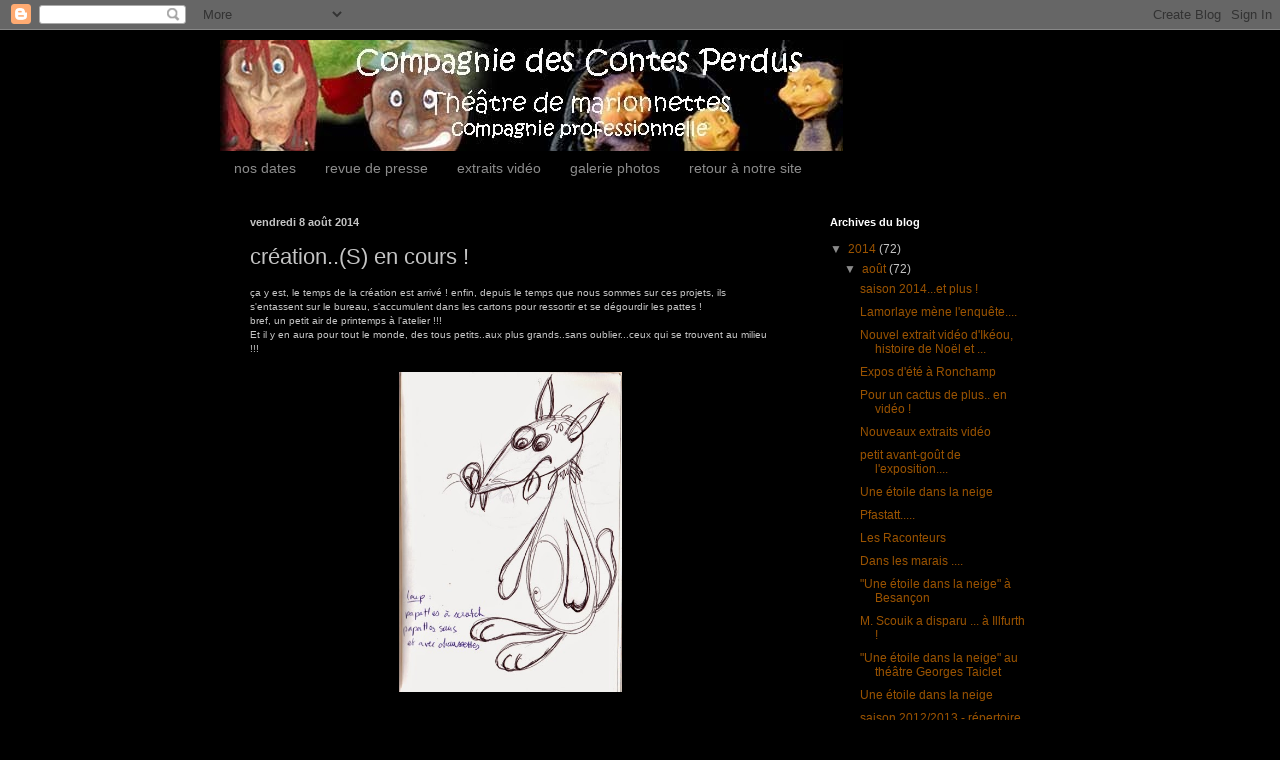

--- FILE ---
content_type: text/html; charset=UTF-8
request_url: http://contesperdus.blogspot.com/2014/08/creations-en-cours.html
body_size: 10796
content:
<!DOCTYPE html>
<html class='v2' dir='ltr' lang='fr'>
<head>
<link href='https://www.blogger.com/static/v1/widgets/4128112664-css_bundle_v2.css' rel='stylesheet' type='text/css'/>
<meta content='width=1100' name='viewport'/>
<meta content='text/html; charset=UTF-8' http-equiv='Content-Type'/>
<meta content='blogger' name='generator'/>
<link href='http://contesperdus.blogspot.com/favicon.ico' rel='icon' type='image/x-icon'/>
<link href='http://contesperdus.blogspot.com/2014/08/creations-en-cours.html' rel='canonical'/>
<link rel="alternate" type="application/atom+xml" title="Cie des contes perdus   marionnettes - Atom" href="http://contesperdus.blogspot.com/feeds/posts/default" />
<link rel="alternate" type="application/rss+xml" title="Cie des contes perdus   marionnettes - RSS" href="http://contesperdus.blogspot.com/feeds/posts/default?alt=rss" />
<link rel="service.post" type="application/atom+xml" title="Cie des contes perdus   marionnettes - Atom" href="https://www.blogger.com/feeds/5021377659626054803/posts/default" />

<link rel="alternate" type="application/atom+xml" title="Cie des contes perdus   marionnettes - Atom" href="http://contesperdus.blogspot.com/feeds/3621845727711232941/comments/default" />
<!--Can't find substitution for tag [blog.ieCssRetrofitLinks]-->
<link href='https://blogger.googleusercontent.com/img/b/R29vZ2xl/AVvXsEgVA2yj6U1LpUnFqeVX65rgF2Ro0tT4iFgl7irlGHzpEiw-l7wWHNDGm0s9hkEdf8AjW5GTP2inpTGsL5YN5rUgu47YLmiPgNyP7HxUMyMmDQiKV-ROs09-RY8Em4vNkspMyG3hGL8Q9o4/s1600/loup.jpg' rel='image_src'/>
<meta content='http://contesperdus.blogspot.com/2014/08/creations-en-cours.html' property='og:url'/>
<meta content='création..(S) en cours !' property='og:title'/>
<meta content=' ça y est, le temps de la création est arrivé ! enfin, depuis le temps que nous sommes sur ces projets, ils s&#39;entassent sur le bureau, s&#39;acc...' property='og:description'/>
<meta content='https://blogger.googleusercontent.com/img/b/R29vZ2xl/AVvXsEgVA2yj6U1LpUnFqeVX65rgF2Ro0tT4iFgl7irlGHzpEiw-l7wWHNDGm0s9hkEdf8AjW5GTP2inpTGsL5YN5rUgu47YLmiPgNyP7HxUMyMmDQiKV-ROs09-RY8Em4vNkspMyG3hGL8Q9o4/w1200-h630-p-k-no-nu/loup.jpg' property='og:image'/>
<title>Cie des contes perdus   marionnettes: création..(S) en cours !</title>
<style id='page-skin-1' type='text/css'><!--
/*
-----------------------------------------------
Blogger Template Style
Name:     Simple
Designer: Blogger
URL:      www.blogger.com
----------------------------------------------- */
/* Content
----------------------------------------------- */
body {
font: normal normal 12px Arial, Tahoma, Helvetica, FreeSans, sans-serif;
color: #c4c4c4;
background: #000000 none repeat scroll top left;
padding: 0 40px 40px 40px;
}
html body .region-inner {
min-width: 0;
max-width: 100%;
width: auto;
}
h2 {
font-size: 22px;
}
a:link {
text-decoration:none;
color: #9a5300;
}
a:visited {
text-decoration:none;
color: #6e3700;
}
a:hover {
text-decoration:underline;
color: #6e3700;
}
.body-fauxcolumn-outer .fauxcolumn-inner {
background: transparent none repeat scroll top left;
_background-image: none;
}
.body-fauxcolumn-outer .cap-top {
position: absolute;
z-index: 1;
height: 400px;
width: 100%;
}
.body-fauxcolumn-outer .cap-top .cap-left {
width: 100%;
background: transparent none repeat-x scroll top left;
_background-image: none;
}
.content-outer {
-moz-box-shadow: 0 0 40px rgba(0, 0, 0, .15);
-webkit-box-shadow: 0 0 5px rgba(0, 0, 0, .15);
-goog-ms-box-shadow: 0 0 10px #333333;
box-shadow: 0 0 40px rgba(0, 0, 0, .15);
margin-bottom: 1px;
}
.content-inner {
padding: 10px 10px;
}
.content-inner {
background-color: #000000;
}
/* Header
----------------------------------------------- */
.header-outer {
background: transparent none repeat-x scroll 0 -400px;
_background-image: none;
}
.Header h1 {
font: normal normal 60px Arial, Tahoma, Helvetica, FreeSans, sans-serif;
color: #ffffff;
text-shadow: -1px -1px 1px rgba(0, 0, 0, .2);
}
.Header h1 a {
color: #ffffff;
}
.Header .description {
font-size: 140%;
color: #9f9f9f;
}
.header-inner .Header .titlewrapper {
padding: 22px 30px;
}
.header-inner .Header .descriptionwrapper {
padding: 0 30px;
}
/* Tabs
----------------------------------------------- */
.tabs-inner .section:first-child {
border-top: 1px solid #000000;
}
.tabs-inner .section:first-child ul {
margin-top: -1px;
border-top: 1px solid #000000;
border-left: 0 solid #000000;
border-right: 0 solid #000000;
}
.tabs-inner .widget ul {
background: #000000 none repeat-x scroll 0 -800px;
_background-image: none;
border-bottom: 1px solid #000000;
margin-top: 0;
margin-left: -30px;
margin-right: -30px;
}
.tabs-inner .widget li a {
display: inline-block;
padding: .6em 1em;
font: normal normal 14px Arial, Tahoma, Helvetica, FreeSans, sans-serif;
color: #8b8b8b;
border-left: 1px solid #000000;
border-right: 0 solid #000000;
}
.tabs-inner .widget li:first-child a {
border-left: none;
}
.tabs-inner .widget li.selected a, .tabs-inner .widget li a:hover {
color: #ffffff;
background-color: #000000;
text-decoration: none;
}
/* Columns
----------------------------------------------- */
.main-outer {
border-top: 0 solid #000000;
}
.fauxcolumn-left-outer .fauxcolumn-inner {
border-right: 1px solid #000000;
}
.fauxcolumn-right-outer .fauxcolumn-inner {
border-left: 1px solid #000000;
}
/* Headings
----------------------------------------------- */
div.widget > h2,
div.widget h2.title {
margin: 0 0 1em 0;
font: normal bold 11px Arial, Tahoma, Helvetica, FreeSans, sans-serif;
color: #ffffff;
}
/* Widgets
----------------------------------------------- */
.widget .zippy {
color: #8b8b8b;
text-shadow: 2px 2px 1px rgba(0, 0, 0, .1);
}
.widget .popular-posts ul {
list-style: none;
}
/* Posts
----------------------------------------------- */
h2.date-header {
font: normal bold 11px Arial, Tahoma, Helvetica, FreeSans, sans-serif;
}
.date-header span {
background-color: transparent;
color: #c4c4c4;
padding: inherit;
letter-spacing: inherit;
margin: inherit;
}
.main-inner {
padding-top: 30px;
padding-bottom: 30px;
}
.main-inner .column-center-inner {
padding: 0 15px;
}
.main-inner .column-center-inner .section {
margin: 0 15px;
}
.post {
margin: 0 0 25px 0;
}
h3.post-title, .comments h4 {
font: normal normal 22px Arial, Tahoma, Helvetica, FreeSans, sans-serif;
margin: .75em 0 0;
}
.post-body {
font-size: 110%;
line-height: 1.4;
position: relative;
}
.post-body img, .post-body .tr-caption-container, .Profile img, .Image img,
.BlogList .item-thumbnail img {
padding: 0;
background: #000000;
border: 1px solid #000000;
-moz-box-shadow: 1px 1px 5px rgba(0, 0, 0, .1);
-webkit-box-shadow: 1px 1px 5px rgba(0, 0, 0, .1);
box-shadow: 1px 1px 5px rgba(0, 0, 0, .1);
}
.post-body img, .post-body .tr-caption-container {
padding: 1px;
}
.post-body .tr-caption-container {
color: #c4c4c4;
}
.post-body .tr-caption-container img {
padding: 0;
background: transparent;
border: none;
-moz-box-shadow: 0 0 0 rgba(0, 0, 0, .1);
-webkit-box-shadow: 0 0 0 rgba(0, 0, 0, .1);
box-shadow: 0 0 0 rgba(0, 0, 0, .1);
}
.post-header {
margin: 0 0 1.5em;
line-height: 1.6;
font-size: 90%;
}
.post-footer {
margin: 20px -2px 0;
padding: 5px 10px;
color: #757575;
background-color: #000000;
border-bottom: 1px solid #000000;
line-height: 1.6;
font-size: 90%;
}
#comments .comment-author {
padding-top: 1.5em;
border-top: 1px solid #000000;
background-position: 0 1.5em;
}
#comments .comment-author:first-child {
padding-top: 0;
border-top: none;
}
.avatar-image-container {
margin: .2em 0 0;
}
#comments .avatar-image-container img {
border: 1px solid #000000;
}
/* Comments
----------------------------------------------- */
.comments .comments-content .icon.blog-author {
background-repeat: no-repeat;
background-image: url([data-uri]);
}
.comments .comments-content .loadmore a {
border-top: 1px solid #8b8b8b;
border-bottom: 1px solid #8b8b8b;
}
.comments .comment-thread.inline-thread {
background-color: #000000;
}
.comments .continue {
border-top: 2px solid #8b8b8b;
}
/* Accents
---------------------------------------------- */
.section-columns td.columns-cell {
border-left: 1px solid #000000;
}
.blog-pager {
background: transparent none no-repeat scroll top center;
}
.blog-pager-older-link, .home-link,
.blog-pager-newer-link {
background-color: #000000;
padding: 5px;
}
.footer-outer {
border-top: 0 dashed #bbbbbb;
}
/* Mobile
----------------------------------------------- */
body.mobile  {
background-size: auto;
}
.mobile .body-fauxcolumn-outer {
background: transparent none repeat scroll top left;
}
.mobile .body-fauxcolumn-outer .cap-top {
background-size: 100% auto;
}
.mobile .content-outer {
-webkit-box-shadow: 0 0 3px rgba(0, 0, 0, .15);
box-shadow: 0 0 3px rgba(0, 0, 0, .15);
}
.mobile .tabs-inner .widget ul {
margin-left: 0;
margin-right: 0;
}
.mobile .post {
margin: 0;
}
.mobile .main-inner .column-center-inner .section {
margin: 0;
}
.mobile .date-header span {
padding: 0.1em 10px;
margin: 0 -10px;
}
.mobile h3.post-title {
margin: 0;
}
.mobile .blog-pager {
background: transparent none no-repeat scroll top center;
}
.mobile .footer-outer {
border-top: none;
}
.mobile .main-inner, .mobile .footer-inner {
background-color: #000000;
}
.mobile-index-contents {
color: #c4c4c4;
}
.mobile-link-button {
background-color: #9a5300;
}
.mobile-link-button a:link, .mobile-link-button a:visited {
color: #ffffff;
}
.mobile .tabs-inner .section:first-child {
border-top: none;
}
.mobile .tabs-inner .PageList .widget-content {
background-color: #000000;
color: #ffffff;
border-top: 1px solid #000000;
border-bottom: 1px solid #000000;
}
.mobile .tabs-inner .PageList .widget-content .pagelist-arrow {
border-left: 1px solid #000000;
}

--></style>
<style id='template-skin-1' type='text/css'><!--
body {
min-width: 860px;
}
.content-outer, .content-fauxcolumn-outer, .region-inner {
min-width: 860px;
max-width: 860px;
_width: 860px;
}
.main-inner .columns {
padding-left: 0px;
padding-right: 260px;
}
.main-inner .fauxcolumn-center-outer {
left: 0px;
right: 260px;
/* IE6 does not respect left and right together */
_width: expression(this.parentNode.offsetWidth -
parseInt("0px") -
parseInt("260px") + 'px');
}
.main-inner .fauxcolumn-left-outer {
width: 0px;
}
.main-inner .fauxcolumn-right-outer {
width: 260px;
}
.main-inner .column-left-outer {
width: 0px;
right: 100%;
margin-left: -0px;
}
.main-inner .column-right-outer {
width: 260px;
margin-right: -260px;
}
#layout {
min-width: 0;
}
#layout .content-outer {
min-width: 0;
width: 800px;
}
#layout .region-inner {
min-width: 0;
width: auto;
}
body#layout div.add_widget {
padding: 8px;
}
body#layout div.add_widget a {
margin-left: 32px;
}
--></style>
<link href='https://www.blogger.com/dyn-css/authorization.css?targetBlogID=5021377659626054803&amp;zx=cf861682-d43c-4c9c-b5d5-e6995d7bc6fb' media='none' onload='if(media!=&#39;all&#39;)media=&#39;all&#39;' rel='stylesheet'/><noscript><link href='https://www.blogger.com/dyn-css/authorization.css?targetBlogID=5021377659626054803&amp;zx=cf861682-d43c-4c9c-b5d5-e6995d7bc6fb' rel='stylesheet'/></noscript>
<meta name='google-adsense-platform-account' content='ca-host-pub-1556223355139109'/>
<meta name='google-adsense-platform-domain' content='blogspot.com'/>

</head>
<body class='loading variant-dark'>
<div class='navbar section' id='navbar' name='Navbar'><div class='widget Navbar' data-version='1' id='Navbar1'><script type="text/javascript">
    function setAttributeOnload(object, attribute, val) {
      if(window.addEventListener) {
        window.addEventListener('load',
          function(){ object[attribute] = val; }, false);
      } else {
        window.attachEvent('onload', function(){ object[attribute] = val; });
      }
    }
  </script>
<div id="navbar-iframe-container"></div>
<script type="text/javascript" src="https://apis.google.com/js/platform.js"></script>
<script type="text/javascript">
      gapi.load("gapi.iframes:gapi.iframes.style.bubble", function() {
        if (gapi.iframes && gapi.iframes.getContext) {
          gapi.iframes.getContext().openChild({
              url: 'https://www.blogger.com/navbar/5021377659626054803?po\x3d3621845727711232941\x26origin\x3dhttp://contesperdus.blogspot.com',
              where: document.getElementById("navbar-iframe-container"),
              id: "navbar-iframe"
          });
        }
      });
    </script><script type="text/javascript">
(function() {
var script = document.createElement('script');
script.type = 'text/javascript';
script.src = '//pagead2.googlesyndication.com/pagead/js/google_top_exp.js';
var head = document.getElementsByTagName('head')[0];
if (head) {
head.appendChild(script);
}})();
</script>
</div></div>
<div class='body-fauxcolumns'>
<div class='fauxcolumn-outer body-fauxcolumn-outer'>
<div class='cap-top'>
<div class='cap-left'></div>
<div class='cap-right'></div>
</div>
<div class='fauxborder-left'>
<div class='fauxborder-right'></div>
<div class='fauxcolumn-inner'>
</div>
</div>
<div class='cap-bottom'>
<div class='cap-left'></div>
<div class='cap-right'></div>
</div>
</div>
</div>
<div class='content'>
<div class='content-fauxcolumns'>
<div class='fauxcolumn-outer content-fauxcolumn-outer'>
<div class='cap-top'>
<div class='cap-left'></div>
<div class='cap-right'></div>
</div>
<div class='fauxborder-left'>
<div class='fauxborder-right'></div>
<div class='fauxcolumn-inner'>
</div>
</div>
<div class='cap-bottom'>
<div class='cap-left'></div>
<div class='cap-right'></div>
</div>
</div>
</div>
<div class='content-outer'>
<div class='content-cap-top cap-top'>
<div class='cap-left'></div>
<div class='cap-right'></div>
</div>
<div class='fauxborder-left content-fauxborder-left'>
<div class='fauxborder-right content-fauxborder-right'></div>
<div class='content-inner'>
<header>
<div class='header-outer'>
<div class='header-cap-top cap-top'>
<div class='cap-left'></div>
<div class='cap-right'></div>
</div>
<div class='fauxborder-left header-fauxborder-left'>
<div class='fauxborder-right header-fauxborder-right'></div>
<div class='region-inner header-inner'>
<div class='header section' id='header' name='En-tête'><div class='widget Header' data-version='1' id='Header1'>
<div id='header-inner'>
<a href='http://contesperdus.blogspot.com/' style='display: block'>
<img alt='Cie des contes perdus   marionnettes' height='111px; ' id='Header1_headerimg' src='https://blogger.googleusercontent.com/img/b/R29vZ2xl/AVvXsEhE7XphXI6OLJjgZL1nX4SU3Ko-RZPyCVFYcCmwQx8MDCc45d6qv2ixpuoM7vhxzRGcdKC2xsTagAI4w4zjutEnqmVH32BylWQPXQpMeJuO8BvcvArdmkBZqC9jkZCEfxFE2POshOuVeQ4/s1600/titre+pour+blogger.jpg' style='display: block' width='623px; '/>
</a>
</div>
</div></div>
</div>
</div>
<div class='header-cap-bottom cap-bottom'>
<div class='cap-left'></div>
<div class='cap-right'></div>
</div>
</div>
</header>
<div class='tabs-outer'>
<div class='tabs-cap-top cap-top'>
<div class='cap-left'></div>
<div class='cap-right'></div>
</div>
<div class='fauxborder-left tabs-fauxborder-left'>
<div class='fauxborder-right tabs-fauxborder-right'></div>
<div class='region-inner tabs-inner'>
<div class='tabs section' id='crosscol' name='Toutes les colonnes'><div class='widget PageList' data-version='1' id='PageList1'>
<div class='widget-content'>
<ul>
<li>
<a href='http://contesperdus.blogspot.com/p/nos-dates.html'>nos dates </a>
</li>
<li>
<a href='http://contesperdus.blogspot.com/p/revue-de-presse.html'>revue de presse</a>
</li>
<li>
<a href='http://contesperdus.com/video.htm'>extraits vidéo</a>
</li>
<li>
<a href='http://contesperdus.com/photos.htm'>galerie photos</a>
</li>
<li>
<a href='http://contesperdus.com/spectacles.htm'>retour à notre site</a>
</li>
</ul>
<div class='clear'></div>
</div>
</div></div>
<div class='tabs no-items section' id='crosscol-overflow' name='Cross-Column 2'></div>
</div>
</div>
<div class='tabs-cap-bottom cap-bottom'>
<div class='cap-left'></div>
<div class='cap-right'></div>
</div>
</div>
<div class='main-outer'>
<div class='main-cap-top cap-top'>
<div class='cap-left'></div>
<div class='cap-right'></div>
</div>
<div class='fauxborder-left main-fauxborder-left'>
<div class='fauxborder-right main-fauxborder-right'></div>
<div class='region-inner main-inner'>
<div class='columns fauxcolumns'>
<div class='fauxcolumn-outer fauxcolumn-center-outer'>
<div class='cap-top'>
<div class='cap-left'></div>
<div class='cap-right'></div>
</div>
<div class='fauxborder-left'>
<div class='fauxborder-right'></div>
<div class='fauxcolumn-inner'>
</div>
</div>
<div class='cap-bottom'>
<div class='cap-left'></div>
<div class='cap-right'></div>
</div>
</div>
<div class='fauxcolumn-outer fauxcolumn-left-outer'>
<div class='cap-top'>
<div class='cap-left'></div>
<div class='cap-right'></div>
</div>
<div class='fauxborder-left'>
<div class='fauxborder-right'></div>
<div class='fauxcolumn-inner'>
</div>
</div>
<div class='cap-bottom'>
<div class='cap-left'></div>
<div class='cap-right'></div>
</div>
</div>
<div class='fauxcolumn-outer fauxcolumn-right-outer'>
<div class='cap-top'>
<div class='cap-left'></div>
<div class='cap-right'></div>
</div>
<div class='fauxborder-left'>
<div class='fauxborder-right'></div>
<div class='fauxcolumn-inner'>
</div>
</div>
<div class='cap-bottom'>
<div class='cap-left'></div>
<div class='cap-right'></div>
</div>
</div>
<!-- corrects IE6 width calculation -->
<div class='columns-inner'>
<div class='column-center-outer'>
<div class='column-center-inner'>
<div class='main section' id='main' name='Principal'><div class='widget Blog' data-version='1' id='Blog1'>
<div class='blog-posts hfeed'>

          <div class="date-outer">
        
<h2 class='date-header'><span>vendredi 8 août 2014</span></h2>

          <div class="date-posts">
        
<div class='post-outer'>
<div class='post hentry uncustomized-post-template' itemprop='blogPost' itemscope='itemscope' itemtype='http://schema.org/BlogPosting'>
<meta content='https://blogger.googleusercontent.com/img/b/R29vZ2xl/AVvXsEgVA2yj6U1LpUnFqeVX65rgF2Ro0tT4iFgl7irlGHzpEiw-l7wWHNDGm0s9hkEdf8AjW5GTP2inpTGsL5YN5rUgu47YLmiPgNyP7HxUMyMmDQiKV-ROs09-RY8Em4vNkspMyG3hGL8Q9o4/s1600/loup.jpg' itemprop='image_url'/>
<meta content='5021377659626054803' itemprop='blogId'/>
<meta content='3621845727711232941' itemprop='postId'/>
<a name='3621845727711232941'></a>
<h3 class='post-title entry-title' itemprop='name'>
création..(S) en cours !
</h3>
<div class='post-header'>
<div class='post-header-line-1'></div>
</div>
<div class='post-body entry-content' id='post-body-3621845727711232941' itemprop='description articleBody'>
<div style="font-family: Verdana, Arial, Helvetica, sans-serif; font-size: 10px;">
ça y est, le temps de la création est arrivé ! enfin, depuis le temps que nous sommes sur ces projets, ils s'entassent sur le bureau, s'accumulent dans les cartons pour ressortir et se dégourdir les pattes !</div>
<div style="font-family: Verdana, Arial, Helvetica, sans-serif; font-size: 10px;">
bref, un petit air de printemps à l'atelier !!!</div>
<div style="font-family: Verdana, Arial, Helvetica, sans-serif; font-size: 10px;">
Et il y en aura pour tout le monde, des tous petits..aux plus grands..sans oublier...ceux qui se trouvent au milieu !!!</div>
<div style="font-family: Verdana, Arial, Helvetica, sans-serif; font-size: 10px;">
<br /></div>
<div style="font-family: Verdana, Arial, Helvetica, sans-serif; font-size: 10px;">
<div class="separator" style="clear: both; text-align: center;">
<a href="https://blogger.googleusercontent.com/img/b/R29vZ2xl/AVvXsEgVA2yj6U1LpUnFqeVX65rgF2Ro0tT4iFgl7irlGHzpEiw-l7wWHNDGm0s9hkEdf8AjW5GTP2inpTGsL5YN5rUgu47YLmiPgNyP7HxUMyMmDQiKV-ROs09-RY8Em4vNkspMyG3hGL8Q9o4/s1600/loup.jpg" imageanchor="1" style="margin-left: 1em; margin-right: 1em;"><img border="0" height="320" src="https://blogger.googleusercontent.com/img/b/R29vZ2xl/AVvXsEgVA2yj6U1LpUnFqeVX65rgF2Ro0tT4iFgl7irlGHzpEiw-l7wWHNDGm0s9hkEdf8AjW5GTP2inpTGsL5YN5rUgu47YLmiPgNyP7HxUMyMmDQiKV-ROs09-RY8Em4vNkspMyG3hGL8Q9o4/s1600/loup.jpg" width="223" /></a></div>
<br /></div>
<div style='clear: both;'></div>
</div>
<div class='post-footer'>
<div class='post-footer-line post-footer-line-1'>
<span class='post-author vcard'>
Publié par
<span class='fn' itemprop='author' itemscope='itemscope' itemtype='http://schema.org/Person'>
<meta content='https://www.blogger.com/profile/18228488438814230344' itemprop='url'/>
<a class='g-profile' href='https://www.blogger.com/profile/18228488438814230344' rel='author' title='author profile'>
<span itemprop='name'>Cie des contes perdus</span>
</a>
</span>
</span>
<span class='post-timestamp'>
à
<meta content='http://contesperdus.blogspot.com/2014/08/creations-en-cours.html' itemprop='url'/>
<a class='timestamp-link' href='http://contesperdus.blogspot.com/2014/08/creations-en-cours.html' rel='bookmark' title='permanent link'><abbr class='published' itemprop='datePublished' title='2014-08-08T06:45:00-07:00'>06:45</abbr></a>
</span>
<span class='post-comment-link'>
</span>
<span class='post-icons'>
<span class='item-control blog-admin pid-1807693846'>
<a href='https://www.blogger.com/post-edit.g?blogID=5021377659626054803&postID=3621845727711232941&from=pencil' title='Modifier l&#39;article'>
<img alt='' class='icon-action' height='18' src='https://resources.blogblog.com/img/icon18_edit_allbkg.gif' width='18'/>
</a>
</span>
</span>
<div class='post-share-buttons goog-inline-block'>
</div>
</div>
<div class='post-footer-line post-footer-line-2'>
<span class='post-labels'>
</span>
</div>
<div class='post-footer-line post-footer-line-3'>
<span class='post-location'>
</span>
</div>
</div>
</div>
<div class='comments' id='comments'>
<a name='comments'></a>
<h4>Aucun commentaire:</h4>
<div id='Blog1_comments-block-wrapper'>
<dl class='avatar-comment-indent' id='comments-block'>
</dl>
</div>
<p class='comment-footer'>
<div class='comment-form'>
<a name='comment-form'></a>
<h4 id='comment-post-message'>Enregistrer un commentaire</h4>
<p>
</p>
<a href='https://www.blogger.com/comment/frame/5021377659626054803?po=3621845727711232941&hl=fr&saa=85391&origin=http://contesperdus.blogspot.com' id='comment-editor-src'></a>
<iframe allowtransparency='true' class='blogger-iframe-colorize blogger-comment-from-post' frameborder='0' height='410px' id='comment-editor' name='comment-editor' src='' width='100%'></iframe>
<script src='https://www.blogger.com/static/v1/jsbin/1345082660-comment_from_post_iframe.js' type='text/javascript'></script>
<script type='text/javascript'>
      BLOG_CMT_createIframe('https://www.blogger.com/rpc_relay.html');
    </script>
</div>
</p>
</div>
</div>

        </div></div>
      
</div>
<div class='blog-pager' id='blog-pager'>
<span id='blog-pager-newer-link'>
<a class='blog-pager-newer-link' href='http://contesperdus.blogspot.com/2014/08/tous-ronds-et-bien-dodus.html' id='Blog1_blog-pager-newer-link' title='Article plus récent'>Article plus récent</a>
</span>
<span id='blog-pager-older-link'>
<a class='blog-pager-older-link' href='http://contesperdus.blogspot.com/2014/08/m-scouik-disparu_8.html' id='Blog1_blog-pager-older-link' title='Article plus ancien'>Article plus ancien</a>
</span>
<a class='home-link' href='http://contesperdus.blogspot.com/'>Accueil</a>
</div>
<div class='clear'></div>
<div class='post-feeds'>
<div class='feed-links'>
Inscription à :
<a class='feed-link' href='http://contesperdus.blogspot.com/feeds/3621845727711232941/comments/default' target='_blank' type='application/atom+xml'>Publier les commentaires (Atom)</a>
</div>
</div>
</div></div>
</div>
</div>
<div class='column-left-outer'>
<div class='column-left-inner'>
<aside>
</aside>
</div>
</div>
<div class='column-right-outer'>
<div class='column-right-inner'>
<aside>
<div class='sidebar section' id='sidebar-right-1'><div class='widget BlogArchive' data-version='1' id='BlogArchive1'>
<h2>Archives du blog</h2>
<div class='widget-content'>
<div id='ArchiveList'>
<div id='BlogArchive1_ArchiveList'>
<ul class='hierarchy'>
<li class='archivedate expanded'>
<a class='toggle' href='javascript:void(0)'>
<span class='zippy toggle-open'>

        &#9660;&#160;
      
</span>
</a>
<a class='post-count-link' href='http://contesperdus.blogspot.com/2014/'>
2014
</a>
<span class='post-count' dir='ltr'>(72)</span>
<ul class='hierarchy'>
<li class='archivedate expanded'>
<a class='toggle' href='javascript:void(0)'>
<span class='zippy toggle-open'>

        &#9660;&#160;
      
</span>
</a>
<a class='post-count-link' href='http://contesperdus.blogspot.com/2014/08/'>
août
</a>
<span class='post-count' dir='ltr'>(72)</span>
<ul class='posts'>
<li><a href='http://contesperdus.blogspot.com/2014/08/saison-2014et-plus.html'>saison 2014...et plus !</a></li>
<li><a href='http://contesperdus.blogspot.com/2014/08/lamorlaye-mene-lenquete.html'>Lamorlaye mène l&#39;enquête....</a></li>
<li><a href='http://contesperdus.blogspot.com/2014/08/nouvel-extrait-video-dikeou-histoire-de.html'>Nouvel extrait vidéo d&#39;Ikéou, histoire de Noël et ...</a></li>
<li><a href='http://contesperdus.blogspot.com/2014/08/expos-dete-ronchamp.html'>Expos d&#39;été à Ronchamp</a></li>
<li><a href='http://contesperdus.blogspot.com/2014/08/pour-un-cactus-de-plus-en-video.html'>Pour un cactus de plus.. en vidéo !</a></li>
<li><a href='http://contesperdus.blogspot.com/2014/08/nouveaux-extraits-video.html'>Nouveaux extraits vidéo</a></li>
<li><a href='http://contesperdus.blogspot.com/2014/08/petit-avant-gout-de-lexposition.html'>petit avant-goût de l&#39;exposition....</a></li>
<li><a href='http://contesperdus.blogspot.com/2014/08/une-etoile-dans-la-neige_8.html'>Une étoile dans la neige</a></li>
<li><a href='http://contesperdus.blogspot.com/2014/08/pfastatt.html'>Pfastatt.....</a></li>
<li><a href='http://contesperdus.blogspot.com/2014/08/les-raconteurs_8.html'>Les Raconteurs</a></li>
<li><a href='http://contesperdus.blogspot.com/2014/08/dans-les-marais_63.html'>Dans les marais ....</a></li>
<li><a href='http://contesperdus.blogspot.com/2014/08/une-etoile-dans-la-neige-besancon.html'>&quot;Une étoile dans la neige&quot; à Besançon</a></li>
<li><a href='http://contesperdus.blogspot.com/2014/08/m-scouik-disparu-illfurth.html'>M. Scouik a disparu ... à Illfurth !</a></li>
<li><a href='http://contesperdus.blogspot.com/2014/08/une-etoile-dans-la-neige-au-theatre.html'>&quot;Une étoile dans la neige&quot; au théâtre Georges Taiclet</a></li>
<li><a href='http://contesperdus.blogspot.com/2014/08/une-etoile-dans-la-neige.html'>Une étoile dans la neige</a></li>
<li><a href='http://contesperdus.blogspot.com/2014/08/saison-20122013-repertoire-spectacles.html'>saison 2012/2013 - répertoire spectacles marionnettes</a></li>
<li><a href='http://contesperdus.blogspot.com/2014/08/dautres-photos.html'>d&#39;autres photos...</a></li>
<li><a href='http://contesperdus.blogspot.com/2014/08/nos-trois-petits-cochons.html'>Nos trois petits cochons...</a></li>
<li><a href='http://contesperdus.blogspot.com/2014/08/loup.html'>loup !</a></li>
<li><a href='http://contesperdus.blogspot.com/2014/08/tous-ronds-et-bien-dodus.html'>tous ronds et bien dodus....</a></li>
<li><a href='http://contesperdus.blogspot.com/2014/08/creations-en-cours.html'>création..(S) en cours !</a></li>
<li><a href='http://contesperdus.blogspot.com/2014/08/m-scouik-disparu_8.html'>M. Scouik a disparu...</a></li>
<li><a href='http://contesperdus.blogspot.com/2014/08/les-raconteurs-au-palais-de-la-regence.html'>Les Raconteurs au Palais de la Régence</a></li>
<li><a href='http://contesperdus.blogspot.com/2014/08/de-retour-en-belgique.html'>De retour en Belgique ...</a></li>
<li><a href='http://contesperdus.blogspot.com/2014/08/m-scouik-disparu.html'>&quot;M. Scouik a disparu !&quot;</a></li>
<li><a href='http://contesperdus.blogspot.com/2014/08/les-raconteurs.html'>&quot;Les Raconteurs&quot;</a></li>
<li><a href='http://contesperdus.blogspot.com/2014/08/dans-les-marais_8.html'>&quot;Dans les marais&quot;</a></li>
<li><a href='http://contesperdus.blogspot.com/2014/08/festival-une-semaine-sans-tele.html'>Festival &quot;Une semaine sans télé&quot;</a></li>
<li><a href='http://contesperdus.blogspot.com/2014/08/et-cest-parti.html'>Et c&#39;est parti !</a></li>
<li><a href='http://contesperdus.blogspot.com/2014/08/j-7-avant-la-premiere.html'>J-7 avant la première !</a></li>
<li><a href='http://contesperdus.blogspot.com/2014/08/les-enfants-dabord.html'>Les enfants d&#39;abord...</a></li>
<li><a href='http://contesperdus.blogspot.com/2014/08/le-monde-de-morzna-2011.html'>Le Monde de Morzna 2011</a></li>
<li><a href='http://contesperdus.blogspot.com/2014/08/brienne-en-scene-2011.html'>Brienne En scène 2011</a></li>
<li><a href='http://contesperdus.blogspot.com/2014/08/en-scene-2011.html'>En scène 2011</a></li>
<li><a href='http://contesperdus.blogspot.com/2014/08/festival-et-compagnie.html'>Festival et compagnie !</a></li>
<li><a href='http://contesperdus.blogspot.com/2014/08/extrait-video-de-nos-spectacles_8.html'>extrait vidéo de nos spectacles</a></li>
<li><a href='http://contesperdus.blogspot.com/2014/08/les-premiers-extraits-video-de-nos.html'>Les premiers extraits vidéo de nos spectacles...</a></li>
<li><a href='http://contesperdus.blogspot.com/2014/08/les-raconteurs-en-vadrouille.html'>&quot;Les Raconteurs&quot; en vadrouille !</a></li>
<li><a href='http://contesperdus.blogspot.com/2014/08/pour-un-cactus-de-plus_8.html'>Pour un cactus de plus</a></li>
<li><a href='http://contesperdus.blogspot.com/2014/08/les-raconteurs-en-tout-public.html'>&quot;Les Raconteurs&quot; en tout public !</a></li>
<li><a href='http://contesperdus.blogspot.com/2014/08/et-puis-aussi.html'>et puis aussi...</a></li>
<li><a href='http://contesperdus.blogspot.com/2014/08/extrait-video-de-nos-spectacles.html'>extrait vidéo de nos spectacles</a></li>
<li><a href='http://contesperdus.blogspot.com/2014/08/des-photos-et-meme-bientot-des-extraits.html'>des photos... et même bientôt des extraits vidéo !</a></li>
<li><a href='http://contesperdus.blogspot.com/2014/08/excellente-nouvelle-annee.html'>excellente nouvelle année !</a></li>
<li><a href='http://contesperdus.blogspot.com/2014/08/melanie-borne-costumiere-pleine-de.html'>Melanie Borne, costumière pleine de talent !</a></li>
<li><a href='http://contesperdus.blogspot.com/2014/08/dates-spectacle-ouvert-tout-public.html'>Dates spectacle ouvert à tout public</a></li>
<li><a href='http://contesperdus.blogspot.com/2014/08/les-raconteurs-ronchamp.html'>Les Raconteurs ... à Ronchamp !</a></li>
<li><a href='http://contesperdus.blogspot.com/2014/08/en-roulotte-conte-dhiver-en-attendant.html'>&quot;En roulotte, conte d&#39;hiver en attendant Noël&quot;</a></li>
<li><a href='http://contesperdus.blogspot.com/2014/08/les-raconteurs-en-vendee.html'>&quot;Les Raconteurs&quot; en Vendée !</a></li>
<li><a href='http://contesperdus.blogspot.com/2014/08/dans-les-marais-dannemarie.html'>&quot;Dans les marais&quot; à Dannemarie</a></li>
<li><a href='http://contesperdus.blogspot.com/2014/08/robinsonpresque-dapres-ddefoe_18.html'>&quot;Robinson...(presque d&#39;après D.Defoe !)&quot; à Balschw...</a></li>
<li><a href='http://contesperdus.blogspot.com/2014/08/pour-un-cactus-de-plus-schirmeck.html'>&quot;Pour un cactus de plus&quot; à Schirmeck</a></li>
<li><a href='http://contesperdus.blogspot.com/2014/08/festival-en-scene-2010.html'>Festival &quot;En scène 2010&quot;</a></li>
<li><a href='http://contesperdus.blogspot.com/2014/08/dernieres-nouvelles.html'>dernières nouvelles !</a></li>
<li><a href='http://contesperdus.blogspot.com/2014/08/pour-un-cactus-de-plus.html'>Pour un cactus de plus</a></li>
<li><a href='http://contesperdus.blogspot.com/2014/08/stage-dinitiation-la-fabrication-de.html'>Stage d&#39;initiation à la fabrication de marionnettes</a></li>
<li><a href='http://contesperdus.blogspot.com/2014/08/robinsonpresque-dapres-ddefoe_8.html'>Robinson...(presque d&#39;après D.Defoe!)</a></li>
<li><a href='http://contesperdus.blogspot.com/2014/08/2010.html'>2010</a></li>
<li><a href='http://contesperdus.blogspot.com/2014/08/dans-les-marais.html'>Dans les marais...</a></li>
<li><a href='http://contesperdus.blogspot.com/2014/08/semaine-marionnettes-au-18-salon.html'>Semaine &quot;marionnettes&quot; au 18&#176; salon d&#39;automne de l...</a></li>
<li><a href='http://contesperdus.blogspot.com/2014/08/prochains-spectacles-tout-public.html'>Prochains spectacles tout public</a></li>
<li><a href='http://contesperdus.blogspot.com/2014/08/tv-mons.html'>TV MONS ...</a></li>
<li><a href='http://contesperdus.blogspot.com/2014/08/bientot-le-festival.html'>Bientôt le festival !</a></li>
<li><a href='http://contesperdus.blogspot.com/2014/08/atelier-de-fabrication-de-marionnettes.html'>Atelier de fabrication de marionnettes, 3 et 4 oct...</a></li>
<li><a href='http://contesperdus.blogspot.com/2014/08/un-nouveau-spectacle.html'>Un nouveau spectacle !</a></li>
<li><a href='http://contesperdus.blogspot.com/2014/08/stage-de-fabrication-de-marionnettes.html'>Stage de fabrication de marionnettes</a></li>
<li><a href='http://contesperdus.blogspot.com/2014/08/la-presse-dit.html'>La presse a dit....</a></li>
<li><a href='http://contesperdus.blogspot.com/2014/08/vernissage-de-lexposition.html'>Vernissage de l&#39;exposition :</a></li>
<li><a href='http://contesperdus.blogspot.com/2014/08/exposition-creation-marionnettesde-2007.html'>Exposition : Création marionnettes...de 2007 à 2009</a></li>
<li><a href='http://contesperdus.blogspot.com/2014/08/robinsonpresque-dapres-ddefoe.html'>&quot;Robinson...(presque d&#39;après D.Defoe !) &quot;</a></li>
<li><a href='http://contesperdus.blogspot.com/2014/08/m-scouik-disparu-wesserling.html'>M. Scouik a disparu... à Wesserling !</a></li>
<li><a href='http://contesperdus.blogspot.com/2014/08/notre-blog.html'>Notre blog...</a></li>
</ul>
</li>
</ul>
</li>
</ul>
</div>
</div>
<div class='clear'></div>
</div>
</div><div class='widget Profile' data-version='1' id='Profile1'>
<h2>Qui sommes-nous ?</h2>
<div class='widget-content'>
<a href='https://www.blogger.com/profile/18228488438814230344'><img alt='Ma photo' class='profile-img' height='60' src='//blogger.googleusercontent.com/img/b/R29vZ2xl/AVvXsEiYVUuS9_bPPUWgy5SKcFLGPoarX5jlAXnHkbD5pHPrk77auAiyZjGAWpDj-GyIHu7lafwV-PsJVOh_0hcb3mpmmnPwGEDdCbMVT4rz9mLXbAizryxe_y-Efu3DTZeyYg/s220/HPIM4283.JPG' width='80'/></a>
<dl class='profile-datablock'>
<dt class='profile-data'>
<a class='profile-name-link g-profile' href='https://www.blogger.com/profile/18228488438814230344' rel='author' style='background-image: url(//www.blogger.com/img/logo-16.png);'>
Cie des contes perdus
</a>
</dt>
<dd class='profile-textblock'>Compagnie professionnelle</dd>
</dl>
<a class='profile-link' href='https://www.blogger.com/profile/18228488438814230344' rel='author'>Afficher mon profil complet</a>
<div class='clear'></div>
</div>
</div></div>
</aside>
</div>
</div>
</div>
<div style='clear: both'></div>
<!-- columns -->
</div>
<!-- main -->
</div>
</div>
<div class='main-cap-bottom cap-bottom'>
<div class='cap-left'></div>
<div class='cap-right'></div>
</div>
</div>
<footer>
<div class='footer-outer'>
<div class='footer-cap-top cap-top'>
<div class='cap-left'></div>
<div class='cap-right'></div>
</div>
<div class='fauxborder-left footer-fauxborder-left'>
<div class='fauxborder-right footer-fauxborder-right'></div>
<div class='region-inner footer-inner'>
<div class='foot no-items section' id='footer-1'></div>
<!-- outside of the include in order to lock Attribution widget -->
<div class='foot section' id='footer-3' name='Pied de page'><div class='widget Attribution' data-version='1' id='Attribution1'>
<div class='widget-content' style='text-align: center;'>
Thème Simple. Fourni par <a href='https://www.blogger.com' target='_blank'>Blogger</a>.
</div>
<div class='clear'></div>
</div></div>
</div>
</div>
<div class='footer-cap-bottom cap-bottom'>
<div class='cap-left'></div>
<div class='cap-right'></div>
</div>
</div>
</footer>
<!-- content -->
</div>
</div>
<div class='content-cap-bottom cap-bottom'>
<div class='cap-left'></div>
<div class='cap-right'></div>
</div>
</div>
</div>
<script type='text/javascript'>
    window.setTimeout(function() {
        document.body.className = document.body.className.replace('loading', '');
      }, 10);
  </script>

<script type="text/javascript" src="https://www.blogger.com/static/v1/widgets/382300504-widgets.js"></script>
<script type='text/javascript'>
window['__wavt'] = 'AOuZoY6IQ-As19d6BFCB8c3JvugaKICTDQ:1766690770147';_WidgetManager._Init('//www.blogger.com/rearrange?blogID\x3d5021377659626054803','//contesperdus.blogspot.com/2014/08/creations-en-cours.html','5021377659626054803');
_WidgetManager._SetDataContext([{'name': 'blog', 'data': {'blogId': '5021377659626054803', 'title': 'Cie des contes perdus   marionnettes', 'url': 'http://contesperdus.blogspot.com/2014/08/creations-en-cours.html', 'canonicalUrl': 'http://contesperdus.blogspot.com/2014/08/creations-en-cours.html', 'homepageUrl': 'http://contesperdus.blogspot.com/', 'searchUrl': 'http://contesperdus.blogspot.com/search', 'canonicalHomepageUrl': 'http://contesperdus.blogspot.com/', 'blogspotFaviconUrl': 'http://contesperdus.blogspot.com/favicon.ico', 'bloggerUrl': 'https://www.blogger.com', 'hasCustomDomain': false, 'httpsEnabled': true, 'enabledCommentProfileImages': true, 'gPlusViewType': 'FILTERED_POSTMOD', 'adultContent': false, 'analyticsAccountNumber': '', 'encoding': 'UTF-8', 'locale': 'fr', 'localeUnderscoreDelimited': 'fr', 'languageDirection': 'ltr', 'isPrivate': false, 'isMobile': false, 'isMobileRequest': false, 'mobileClass': '', 'isPrivateBlog': false, 'isDynamicViewsAvailable': true, 'feedLinks': '\x3clink rel\x3d\x22alternate\x22 type\x3d\x22application/atom+xml\x22 title\x3d\x22Cie des contes perdus   marionnettes - Atom\x22 href\x3d\x22http://contesperdus.blogspot.com/feeds/posts/default\x22 /\x3e\n\x3clink rel\x3d\x22alternate\x22 type\x3d\x22application/rss+xml\x22 title\x3d\x22Cie des contes perdus   marionnettes - RSS\x22 href\x3d\x22http://contesperdus.blogspot.com/feeds/posts/default?alt\x3drss\x22 /\x3e\n\x3clink rel\x3d\x22service.post\x22 type\x3d\x22application/atom+xml\x22 title\x3d\x22Cie des contes perdus   marionnettes - Atom\x22 href\x3d\x22https://www.blogger.com/feeds/5021377659626054803/posts/default\x22 /\x3e\n\n\x3clink rel\x3d\x22alternate\x22 type\x3d\x22application/atom+xml\x22 title\x3d\x22Cie des contes perdus   marionnettes - Atom\x22 href\x3d\x22http://contesperdus.blogspot.com/feeds/3621845727711232941/comments/default\x22 /\x3e\n', 'meTag': '', 'adsenseHostId': 'ca-host-pub-1556223355139109', 'adsenseHasAds': false, 'adsenseAutoAds': false, 'boqCommentIframeForm': true, 'loginRedirectParam': '', 'isGoogleEverywhereLinkTooltipEnabled': true, 'view': '', 'dynamicViewsCommentsSrc': '//www.blogblog.com/dynamicviews/4224c15c4e7c9321/js/comments.js', 'dynamicViewsScriptSrc': '//www.blogblog.com/dynamicviews/daef15016aa26cab', 'plusOneApiSrc': 'https://apis.google.com/js/platform.js', 'disableGComments': true, 'interstitialAccepted': false, 'sharing': {'platforms': [{'name': 'Obtenir le lien', 'key': 'link', 'shareMessage': 'Obtenir le lien', 'target': ''}, {'name': 'Facebook', 'key': 'facebook', 'shareMessage': 'Partager sur Facebook', 'target': 'facebook'}, {'name': 'BlogThis!', 'key': 'blogThis', 'shareMessage': 'BlogThis!', 'target': 'blog'}, {'name': 'X', 'key': 'twitter', 'shareMessage': 'Partager sur X', 'target': 'twitter'}, {'name': 'Pinterest', 'key': 'pinterest', 'shareMessage': 'Partager sur Pinterest', 'target': 'pinterest'}, {'name': 'E-mail', 'key': 'email', 'shareMessage': 'E-mail', 'target': 'email'}], 'disableGooglePlus': true, 'googlePlusShareButtonWidth': 0, 'googlePlusBootstrap': '\x3cscript type\x3d\x22text/javascript\x22\x3ewindow.___gcfg \x3d {\x27lang\x27: \x27fr\x27};\x3c/script\x3e'}, 'hasCustomJumpLinkMessage': false, 'jumpLinkMessage': 'Lire la suite', 'pageType': 'item', 'postId': '3621845727711232941', 'postImageThumbnailUrl': 'https://blogger.googleusercontent.com/img/b/R29vZ2xl/AVvXsEgVA2yj6U1LpUnFqeVX65rgF2Ro0tT4iFgl7irlGHzpEiw-l7wWHNDGm0s9hkEdf8AjW5GTP2inpTGsL5YN5rUgu47YLmiPgNyP7HxUMyMmDQiKV-ROs09-RY8Em4vNkspMyG3hGL8Q9o4/s72-c/loup.jpg', 'postImageUrl': 'https://blogger.googleusercontent.com/img/b/R29vZ2xl/AVvXsEgVA2yj6U1LpUnFqeVX65rgF2Ro0tT4iFgl7irlGHzpEiw-l7wWHNDGm0s9hkEdf8AjW5GTP2inpTGsL5YN5rUgu47YLmiPgNyP7HxUMyMmDQiKV-ROs09-RY8Em4vNkspMyG3hGL8Q9o4/s1600/loup.jpg', 'pageName': 'cr\xe9ation..(S) en cours !', 'pageTitle': 'Cie des contes perdus   marionnettes: cr\xe9ation..(S) en cours !'}}, {'name': 'features', 'data': {}}, {'name': 'messages', 'data': {'edit': 'Modifier', 'linkCopiedToClipboard': 'Lien copi\xe9 dans le presse-papiers\xa0!', 'ok': 'OK', 'postLink': 'Publier le lien'}}, {'name': 'template', 'data': {'name': 'Simple', 'localizedName': 'Simple', 'isResponsive': false, 'isAlternateRendering': false, 'isCustom': false, 'variant': 'dark', 'variantId': 'dark'}}, {'name': 'view', 'data': {'classic': {'name': 'classic', 'url': '?view\x3dclassic'}, 'flipcard': {'name': 'flipcard', 'url': '?view\x3dflipcard'}, 'magazine': {'name': 'magazine', 'url': '?view\x3dmagazine'}, 'mosaic': {'name': 'mosaic', 'url': '?view\x3dmosaic'}, 'sidebar': {'name': 'sidebar', 'url': '?view\x3dsidebar'}, 'snapshot': {'name': 'snapshot', 'url': '?view\x3dsnapshot'}, 'timeslide': {'name': 'timeslide', 'url': '?view\x3dtimeslide'}, 'isMobile': false, 'title': 'cr\xe9ation..(S) en cours !', 'description': ' \xe7a y est, le temps de la cr\xe9ation est arriv\xe9 ! enfin, depuis le temps que nous sommes sur ces projets, ils s\x27entassent sur le bureau, s\x27acc...', 'featuredImage': 'https://blogger.googleusercontent.com/img/b/R29vZ2xl/AVvXsEgVA2yj6U1LpUnFqeVX65rgF2Ro0tT4iFgl7irlGHzpEiw-l7wWHNDGm0s9hkEdf8AjW5GTP2inpTGsL5YN5rUgu47YLmiPgNyP7HxUMyMmDQiKV-ROs09-RY8Em4vNkspMyG3hGL8Q9o4/s1600/loup.jpg', 'url': 'http://contesperdus.blogspot.com/2014/08/creations-en-cours.html', 'type': 'item', 'isSingleItem': true, 'isMultipleItems': false, 'isError': false, 'isPage': false, 'isPost': true, 'isHomepage': false, 'isArchive': false, 'isLabelSearch': false, 'postId': 3621845727711232941}}]);
_WidgetManager._RegisterWidget('_NavbarView', new _WidgetInfo('Navbar1', 'navbar', document.getElementById('Navbar1'), {}, 'displayModeFull'));
_WidgetManager._RegisterWidget('_HeaderView', new _WidgetInfo('Header1', 'header', document.getElementById('Header1'), {}, 'displayModeFull'));
_WidgetManager._RegisterWidget('_PageListView', new _WidgetInfo('PageList1', 'crosscol', document.getElementById('PageList1'), {'title': '', 'links': [{'isCurrentPage': false, 'href': 'http://contesperdus.blogspot.com/p/nos-dates.html', 'id': '1255366693066445132', 'title': 'nos dates '}, {'isCurrentPage': false, 'href': 'http://contesperdus.blogspot.com/p/revue-de-presse.html', 'id': '5911021738077300781', 'title': 'revue de presse'}, {'isCurrentPage': false, 'href': 'http://contesperdus.com/video.htm', 'title': 'extraits vid\xe9o'}, {'isCurrentPage': false, 'href': 'http://contesperdus.com/photos.htm', 'title': 'galerie photos'}, {'isCurrentPage': false, 'href': 'http://contesperdus.com/spectacles.htm', 'title': 'retour \xe0 notre site'}], 'mobile': false, 'showPlaceholder': true, 'hasCurrentPage': false}, 'displayModeFull'));
_WidgetManager._RegisterWidget('_BlogView', new _WidgetInfo('Blog1', 'main', document.getElementById('Blog1'), {'cmtInteractionsEnabled': false, 'lightboxEnabled': true, 'lightboxModuleUrl': 'https://www.blogger.com/static/v1/jsbin/211582760-lbx__fr.js', 'lightboxCssUrl': 'https://www.blogger.com/static/v1/v-css/828616780-lightbox_bundle.css'}, 'displayModeFull'));
_WidgetManager._RegisterWidget('_BlogArchiveView', new _WidgetInfo('BlogArchive1', 'sidebar-right-1', document.getElementById('BlogArchive1'), {'languageDirection': 'ltr', 'loadingMessage': 'Chargement\x26hellip;'}, 'displayModeFull'));
_WidgetManager._RegisterWidget('_ProfileView', new _WidgetInfo('Profile1', 'sidebar-right-1', document.getElementById('Profile1'), {}, 'displayModeFull'));
_WidgetManager._RegisterWidget('_AttributionView', new _WidgetInfo('Attribution1', 'footer-3', document.getElementById('Attribution1'), {}, 'displayModeFull'));
</script>
</body>
</html>